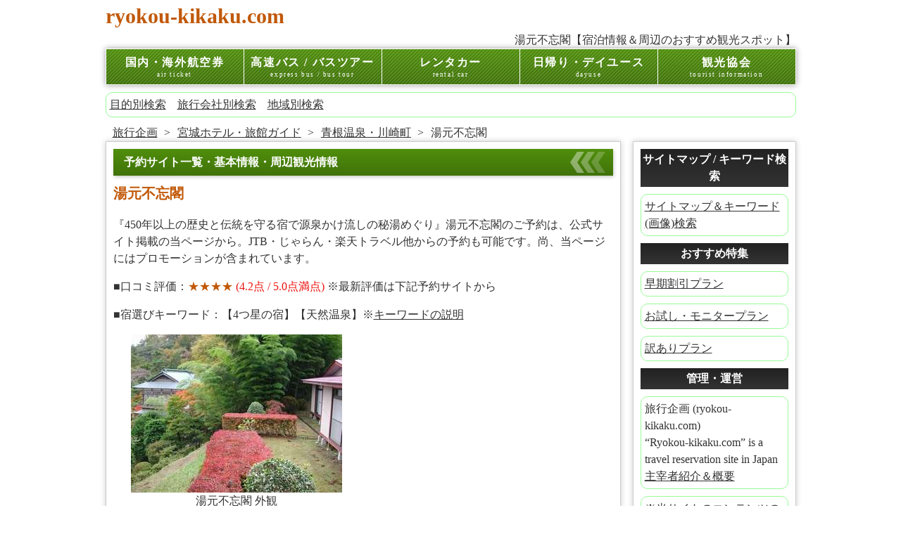

--- FILE ---
content_type: text/html
request_url: https://ryokou-kikaku.com/miyagi/fubokaku.html
body_size: 13897
content:
<!doctype html>
<html lang="ja">

<head>
<meta charset="UTF-8">
<title>湯元不忘閣(宮城県青根温泉)主要予約サイト比較＆周辺観光ガイド</title>
<meta name="viewport" content="width=device-width">
<meta name="description" content="湯元不忘閣(宮城県川崎町)のプランをじゃらん・楽天・公式サイト等から予約可。450年以上の歴史と伝統を守る宿で源泉かけ流しの秘湯めぐり、湯元不忘閣のオンライン予約は、旅の総合予約サイト「旅行企画」からどうぞ。">
<link href="style.min.css" rel="stylesheet" type="text/css" />
<link href="style-s.min.css" rel="stylesheet" type="text/css" media="only screen and (max-width:480px)">
<link href="style-m.css" rel="stylesheet" type="text/css" media="only screen and (min-width:481px) and (max-width:800px)">
<!-- Google Tag Manager -->
<script>(function(w,d,s,l,i){w[l]=w[l]||[];w[l].push({'gtm.start':
new Date().getTime(),event:'gtm.js'});var f=d.getElementsByTagName(s)[0],
j=d.createElement(s),dl=l!='dataLayer'?'&l='+l:'';j.async=true;j.src=
'https://www.googletagmanager.com/gtm.js?id='+i+dl;f.parentNode.insertBefore(j,f);
})(window,document,'script','dataLayer','GTM-NVDC36T');</script>
<!-- End Google Tag Manager -->
</head>

<body id="top">

<!-- Google Tag Manager (noscript) -->
<noscript><iframe src="https://www.googletagmanager.com/ns.html?id=GTM-NVDC36T"
height="0" width="0" style="display:none;visibility:hidden"></iframe></noscript>
<!-- End Google Tag Manager (noscript) -->

<div id="container">

<p><a class="big4" href="https://ryokou-kikaku.com/">ryokou-kikaku.com</a></p>

<h1>湯元不忘閣【宿泊情報＆周辺のおすすめ観光スポット】</h1>

<nav id="menu">
<ul id="menubar">
<li><a href="https://ryokou-kikaku.com/airline.html">国内・海外航空券<span>air ticket</span></a></li>
<li><a href="https://ryokou-kikaku.com/bus.html">高速バス / バスツアー<span>express bus / bus tour</span></a></li>
<li><a href="https://ryokou-kikaku.com/rentacar.html">レンタカー<span>rental car</span></a></li>
<li><a href="https://ryokou-kikaku.com/dayuse.html">日帰り・デイユース<span>dayuse</span></a></li>
<li><a href="https://ryokou-kikaku.com/TravelLink.html">観光協会<span>tourist information</span></a></li>
</ul>
</nav>

<div id="contents">

<p class="chiiki2"><a href="https://ryokou-kikaku.com/purpose.html">目的別検索</a>&emsp;<a href="https://ryokou-kikaku.com/travelagency.html">旅行会社別検索</a>&emsp;<a href="https://ryokou-kikaku.com/todohuken.html">地域別検索</a></p>

<div class="breadcrumb2">
  <ol>
    <li><a href="https://ryokou-kikaku.com/">旅行企画</a></li>
    <li><a href="https://ryokou-kikaku.com/miyagi/">宮城ホテル・旅館ガイド</a></li>
    <li><a href="https://ryokou-kikaku.com/miyagi/aoneonsen-hotel.html">青根温泉・川崎町</a></li>
    <li>湯元不忘閣</li>
  </ol>
</div>

<div id="main">

<h2>予約サイト一覧・基本情報・周辺観光情報</h2>

<p class="big2">湯元不忘閣</p>

<p>『450年以上の歴史と伝統を守る宿で源泉かけ流しの秘湯めぐり』湯元不忘閣のご予約は、公式サイト掲載の当ページから。JTB・じゃらん・楽天トラベル他からの予約も可能です。尚、当ページにはプロモーションが含まれています。</p>

<p>■口コミ評価：<span class="orange">★★★★</span> <span class="red">(4.2点 / 5.0点満点)</span> ※最新評価は下記予約サイトから</p>

<p>■宿選びキーワード：【4つ星の宿】【天然温泉】※<a href="https://ryokou-kikaku.com/purpose.html">キーワードの説明</a></p>

<p class="photo2"><img alt="湯元不忘閣 外観" src="https://cdn.jalan.jp/jalan/images/pictL/Y5/Y355965/Y355965039.jpg" width="300" height="225"><br>
湯元不忘閣 外観</p>

<script async src="https://pagead2.googlesyndication.com/pagead/js/adsbygoogle.js?client=ca-pub-7554189144534756"
     crossorigin="anonymous"></script>
<!-- 宮城 -->
<ins class="adsbygoogle"
     style="display:block"
     data-ad-client="ca-pub-7554189144534756"
     data-ad-slot="7844524141"
     data-ad-format="auto"
     data-full-width-responsive="true"></ins>
<script>
     (adsbygoogle = window.adsbygoogle || []).push({});
</script>

<div id="yoyaku">

<h3>主要予約サイト一覧</h3>

<p>湯元不忘閣のプランを予約サイト・公式サイトから予約。</p>

<p>👉 <a href="https://click.linksynergy.com/fs-bin/click?id=wq0rK5Mkgmc&offerid=1674601.7&type=3&subid=0">trivago(トリバゴ)で料金を徹底比較</a><img border="0" width="1" alt="" height="1" src="https://ad.linksynergy.com/fs-bin/show?id=wq0rK5Mkgmc&bids=1674601.7&type=3&subid=0" ></p>

<p class="site1"><a href="https://www.jtb.co.jp/kokunai-hotel/htl/2421001/">JTB</a></p>

<p class="site2">るるぶトラベル ※上記&uarr;JTBのページから</p>

<p class="site3"><a href="https://px.a8.net/svt/ejp?a8mat=1BVSEQ+GGZWP6+14CS+BW8O2&a8ejpredirect=http%3A%2F%2Fwww.jalan.net%2Fyad355965%2F" rel="nofollow">じゃらんnet</a>
<img border="0" width="1" height="1" src="https://www11.a8.net/0.gif?a8mat=1BVSEQ+GGZWP6+14CS+BW8O2" alt=""></p>

<p class="site4">Yahoo!トラベル</p>

<p class="site6">ゆこゆこネット</p>

<p class="site8"><a href="https://hb.afl.rakuten.co.jp/hgc/0747418b.cf2a5236.0747418c.64b08a7c/?pc=https%3A%2F%2Ftravel.rakuten.co.jp%2FHOTEL%2F51769%2F51769.html&m=https%3A%2F%2Ftravel.rakuten.co.jp%2FHOTEL%2F51769%2F51769.html&link_type=text&ut=eyJwYWdlIjoidXJsIiwidHlwZSI6InRlc3QiLCJjb2wiOjB9" target="_blank" rel="nofollow" style="word-wrap:break-word;"  >楽天トラベル</a><br>
✅ <a href="https://hb.afl.rakuten.co.jp/hgc/0747418b.cf2a5236.0747418c.64b08a7c/_RTLink116589?pc=https%3A%2F%2Ftravel.rakuten.co.jp%2Fcoupon%2F&link_type=text&ut=eyJwYWdlIjoidXJsIiwidHlwZSI6InRleHQiLCJjb2wiOjF9" target="_blank" rel="nofollow sponsored noopener" style="word-wrap:break-word;">宿泊費、まだ定価で払ってるの？まずはクーポンをチェック</a></p>

<p class="site9">一休.com</p>

<p class="site11"><a href="https://www.fubokaku.com/">公式サイト</a>「湯元不忘閣」公式hp</p>

</div>

<p class="chiiki">✈️ <a href="https://room.rakuten.co.jp/travel-review/collections">旅を快適にする神アイテム</a></p>

<h3>上記以外のサイトから探す</h3>

<p>近畿日本ツーリスト、日本旅行、東武トップツアーズ、Relux、トクー！、OZmall、ゆめやど、びゅうJR東日本、ほか</p>

<p>&rArr; <a href="https://ryokou-kikaku.com/travelagency.html">旅行会社一覧</a> からお進みください</p>

<h2>宿泊施設 概要</h2>

<p>湯元不忘閣は、宮城県青根温泉に佇む歴史ある温泉宿です。伊達藩主の湯治場として栄え、約450年の伝統を誇ります。木造建築の趣ある館内には、歴代藩主ゆかりの品々が残り、まるで時を遡るような感覚を味わえます。源泉かけ流しの温泉は、肌に優しく、心身を癒す極上の湯。蔵湯や半露天風呂など、多彩な湯処が楽しめます。地元食材を活かした懐石料理も魅力のひとつ。静寂の中で歴史と自然を感じながら、贅沢なひとときを過ごせる秘湯の宿です。</p>

<h3>基本情報（住所・連絡先・アクセス）</h3>

<p>■住所：〒989-0908 宮城県柴田郡川崎町青根温泉1-1 青根温泉</p>

<p>■電話番号：0224-87-2011</p>

<p>■FAX番号：0224-87-2306</p>

<p>■アクセス 鉄道(最寄駅)：JR東北新幹線 白石蔵王駅から車利用で40分</p>

<p>■アクセス 車(最寄IC)：山形自動車道 宮城川崎IC</p>

<p>■温泉名<span class="brown">＜特長＞</span>：青根温泉(天然温泉100%)<span class="brown">＜温泉掛け流し＞</span></p>

<p>■温泉＜泉質＞：単純温泉、低張性弱アルカリ性泉</p>

<h3>設備・サービス(有料・無料・手配含)</h3>

<p>■館内設備：食事処・大浴場・自動販売機・送迎バス、他</p>

<p>■総客室数：14室</p>

<p>■駐車場：有り</p>

<p>■電気自動車用充電設備：EV充電スタンド200V普通充電器</p>

<p><span class="orange">★</span>情報はページ作成時点のものです。変更または休止の場合もありますので、設備・サービスの利用を予定している場合は、必ず<a href="#yoyaku">上記&uarr;予約サイト</a>で事前に確認(または予約)をして下さい。</p>

<h3>地図・ルート検索</h3>

<p>「湯元不忘閣」の周辺地図です。<br>
<a href="https://goo.gl/maps/aJYMBAFjeoNeqvTE7">Googleマップで宿の場所を確認する</a></p>

<h2>観光情報</h2>

<p>「湯元不忘閣」周辺のおすすめ観光スポットをご紹介します。</p>

<ul>
  <li>🏛️ <strong>青根洋館</strong>（歴史的建造物）<br>
    徒歩約5分。明治〜大正時代の洋館を復元した観光案内所＆資料館。昭和の作曲家・古賀政男氏の展示室も併設。
  </li>
  <li>♨️ <strong>じゃっぽの湯</strong>（日帰り温泉）<br>
    徒歩約5分。源泉かけ流しの青根温泉を気軽に楽しめる施設。湯元不忘閣の宿泊者以外にも人気。
  </li>
  <li>🎶 <strong>古賀政男顕彰歌碑</strong>（文化史跡）<br>
    車で約5分。昭和の名曲「影を慕いて」が青根で生まれた縁から建てられた歌碑。前に立つとメロディが流れます。
  </li>
  <li>🪵 <strong>青根御殿（湯元不忘閣内）</strong><br>
    徒歩0分（宿泊者限定）。伊達政宗ゆかりの御殿で、女将による館内歴史ツアーが朝に開催されます。
  </li>
  <li>🌲 <strong>花房山の自然散策</strong><br>
    車で約10分。蔵王連峰のふもとに広がる自然豊かなエリア。秋の紅葉や野鳥観察におすすめ。
  </li>
  <li>🛍️ <strong>蔵王産直市場「四季菜果」</strong><br>
    車で約15分。地元の旬の野菜や山菜料理が楽しめるレストラン併設の産直市場。
  </li>
</ul>

<p>※詳細・最新情報は、下記↓観光協会のページをご覧ください。</p>

<p>👉 <a href="https://ryokou-kikaku.com/miyagi/transportation.html">宮城県の観光協会一覧</a></p>

<h2>飲食店・グルメスポット</h2>

<p>「湯元不忘閣」周辺のグルメスポット・飲食店の検索は、こちらから&darr;</p>

<p>■<a href="https://tabelog.com/">食べログ</a>・・・国内最大級。口コミ数8,000万件以上。信頼性の高い口コミと評価◎。Vポイントも貯まります。</p>

<p>■<a href="https://www.hotpepper.jp/">ホットペッパーグルメ</a>・・・サイト限定のお得なクーポンを多数掲載！ネット予約でポイントも貯まる！リクルート運営。</p>

<hr>

<p class="right">※掲載している情報は、ページ作成時点のものです</p>

</div>
<!--/main-->

<div id="sub">

<h2>サイトマップ / キーワード検索</h2>

<p class="chiiki2"><a href="https://ryokou-kikaku.com/sitemap.html">サイトマップ＆キーワード(画像)検索</a></p>

<h2>おすすめ特集</h2>

<p class="chiiki2"><a href="https://ryokou-kikaku.com/early.html">早期割引プラン</a></p>
<p class="chiiki2"><a href="https://ryokou-kikaku.com/trial-plan.html">お試し・モニタープラン</a></p>
<p class="chiiki2"><a href="https://ryokou-kikaku.com/wakeari.html">訳ありプラン</a></p>

<h2>管理・運営</h2>

<p class="chiiki2">旅行企画 (ryokou-kikaku.com)<br>

“Ryokou-kikaku.com” is a travel reservation site in Japan<br>

<a href="https://ryokou-kikaku.com/outline.html">主宰者紹介＆概要</a></p>

<p class="chiiki2">※当サイトのコンテンツの一部は、生成AIを使用しています。掲載内容に誤りがございましたら、恐れ入りますが上記「概要」ページ内の［お問い合わせフォーム］よりご連絡ください。</p>

<p class="chiiki2">【旅行記・ブログ】<br>

<a href="https://travel-review.info/">travel-review.info</a><br>
(当サイト管理人の体験記)</p>

<p class="chiiki2">【写真提供】<br>
じゃらんnet・楽天トラベル</p>

</div>
<!--/sub-->

<p id="pagetop"><a href="#">↑ PAGE TOP</a></p>

</div>
<!--/contents-->

<footer>
<p>Copyright&copy; 旅行企画 (ryokou-kikaku.com) All Rights Reserved.</p>
</footer>

</div>
<!--/container-->

<!--スマホ用メニューバー-->
<img src="images/icon_bar.png" width="20" height="16" alt="" id="menubar_hdr" class="open">

<!--スマホ用更新情報-->
<script type="text/javascript">
if (OCwindowWidth() < 480) {
	open_close("newinfo_hdr", "newinfo");
}
</script>

<script type="text/javascript" src="js/openclose.js"></script>

<!-- ld+json -->
<script type="application/ld+json">
    {
        "@context": "https://schema.org",
        "@type": "BreadcrumbList",
        "itemListElement": [
            {
                "@type": "ListItem",
                "position": 1,
                "name": "旅行企画",
                "item": "https://ryokou-kikaku.com/"
            },{
                "@type": "ListItem",
                "position": 2,
                "name": "宮城ホテル・旅館ガイド",
                "item": "https://ryokou-kikaku.com/miyagi/"
            },{
                "@type": "ListItem",
                "position": 3,
                "name": "青根温泉・川崎町",
                "item": "https://ryokou-kikaku.com/miyagi/aoneonsen-hotel.html"
            },{
                "@type": "ListItem",
                "position": 4,
                "name": "湯元不忘閣",
                "item": "https://ryokou-kikaku.com/miyagi/fubokaku.html"
            }
        ]
    }
</script>

</body>
</html>

--- FILE ---
content_type: text/html; charset=utf-8
request_url: https://www.google.com/recaptcha/api2/aframe
body_size: 184
content:
<!DOCTYPE HTML><html><head><meta http-equiv="content-type" content="text/html; charset=UTF-8"></head><body><script nonce="gnj9DDMK1sY181jEQsLEDQ">/** Anti-fraud and anti-abuse applications only. See google.com/recaptcha */ try{var clients={'sodar':'https://pagead2.googlesyndication.com/pagead/sodar?'};window.addEventListener("message",function(a){try{if(a.source===window.parent){var b=JSON.parse(a.data);var c=clients[b['id']];if(c){var d=document.createElement('img');d.src=c+b['params']+'&rc='+(localStorage.getItem("rc::a")?sessionStorage.getItem("rc::b"):"");window.document.body.appendChild(d);sessionStorage.setItem("rc::e",parseInt(sessionStorage.getItem("rc::e")||0)+1);localStorage.setItem("rc::h",'1769421053485');}}}catch(b){}});window.parent.postMessage("_grecaptcha_ready", "*");}catch(b){}</script></body></html>

--- FILE ---
content_type: text/css
request_url: https://ryokou-kikaku.com/miyagi/style.min.css
body_size: 12004
content:
@charset "UTF-8";body{color:#333;background-color:#FFF;margin:0;padding:0;font:16px/1.5 "メイリオ",Meiryo,"ＭＳ Ｐゴシック",Osaka,"ヒラギノ角ゴ Pro W3","Hiragino Kaku Gothic Pro"}h1,h2,h3,h4,h5,p,ul,ol,li,dl,dt,dd,form,figure{margin:0;padding:0}img{border:0;vertical-align:bottom}input,textarea,select{font-size:1em}form{margin:0}table{border-collapse:collapse;font-size:100%;border-spacing:0}a{color:#333}a:hover{color:#508f0c;text-decoration:none}#container{width:981px;margin:0 auto}#container h1{font-weight:normal;font-size:16px;text-align:right;line-height:24px}#container h2{text-align:left;color:orange;　　}.logo{font-size:22px;font-weight:bold;color:#ff8000;font-family:"HG丸ｺﾞｼｯｸM-PRO"}nav#menu ul{background-color:#FFF;height:52px;-webkit-box-shadow:0 0 8px #999;box-shadow:0 0 8px #999;margin-bottom:5px;clear:left}nav#menu ul li{float:left;width:196px}nav#menu ul li a{height:42px;padding-top:8px;line-height:1.4;text-decoration:none;display:block;font-size:16px;font-weight:bold;letter-spacing:.1em;background-color:#40720a;background-image:url(../images/bg1.png),-webkit-gradient(linear,left top,left bottom,from(#508f0c),to(#40720a));background-image:url(../images/bg1.png),-webkit-linear-gradient(#508f0c,#40720a);background-image:url(../images/bg1.png),linear-gradient(#508f0c,#40720a);text-align:center;color:#FFF;border-bottom:1px solid #FFF;border-top:1px solid #FFF;border-left:1px solid #FFF}nav#menu ul li a:hover,nav#menu ul li#current a{background:#508f0c url(../images/bg1.png)}nav#menu ul li a span{font-size:9px;display:block;font-weight:normal}#contents{clear:left;width:100%}#main{float:left;width:710px;background-color:#FFF;padding:10px;-webkit-box-shadow:0 0 8px #CCC;box-shadow:0 0 8px #CCC;border:1px solid #CCC;margin-bottom:30px}#main h2{font-size:100%;color:#FFF;padding:7px 15px;clear:both;background-color:#40720a;background-image:url(../images/arrow2.png),-webkit-gradient(linear,left top,left bottom,from(#508f0c),to(#40720a));background-image:url(../images/arrow2.png),-webkit-linear-gradient(#508f0c,#40720a);background-image:url(../images/arrow2.png),linear-gradient(#508f0c,#40720a);background-repeat:no-repeat;background-position:right center;-webkit-box-shadow:1px 2px 5px #ccc;box-shadow:1px 2px 5px #ccc}#main h3{background-color:#FFF;background-image:url(../images/arrow1.png),-webkit-gradient(linear,left top,left bottom,from(#FFF),to(#f4f4f4));background-image:url(../images/arrow1.png),-webkit-linear-gradient(#FFF,#f4f4f4 49%,#e8e8e8 50%,#FFF 100%);background-image:url(../images/arrow1.png),linear-gradient(#FFF,#f4f4f4 49%,#e8e8e8 50%,#FFF 100%);background-repeat:no-repeat;background-position:left center;-webkit-box-shadow:1px 2px 5px #e2e2e2;box-shadow:1px 2px 5px #e2e2e2;font-size:100%;padding:4px 10px 4px 20px;clear:both;border:1px solid #CCC}#main h4{position:relative;padding:4px 10px 4px 20px;clear:both;border:1px solid #CCC}#main h4::after{position:absolute;top:.4em;left:.5em;content:'';width:4px;height:-webkit-calc(100% - 1em);height:calc(100% - 1em);background-color:#ff7f00}#main p{padding:.5em 0 .5em}#main ul{padding:.5em 30px .5em}#main section.list1 section{height:270px;width:47%;float:left;line-height:1.6;margin-left:14px;overflow:hidden;position:relative;margin-bottom:25px}#main section.list1 section p{padding:0}#main section.list1 section h4{font-size:100%;color:#508f0c}#main section.list1 section figure{padding:5px;margin-bottom:5px;border:1px solid #CCC}#main section.list1 section figure img{width:100%;height:auto}#main section.list1 section p.more{position:absolute;right:0;bottom:0}#main section.list1 section p.more a{color:#FFF;text-decoration:none;-webkit-transition:.5s;transition:.5s;background-color:#900000;background-image:-webkit-gradient(linear,left top,left bottom,from(#b10000),to(#900000));background-image:-webkit-linear-gradient(#b10000,#900000);background-image:linear-gradient(#b10000,#900000);padding:2px 15px;font-size:11px;border-radius:4px}#main section.list1 section p.more a:hover{background:#d30000}#main section.list2 section{border:1px solid #CCC;border-radius:6px;margin-bottom:15px;background-image:-webkit-gradient(linear,left top,left bottom,from(#FFF),to(#e3e3e3));background-image:-webkit-linear-gradient(#FFF,#e3e3e3);background-image:linear-gradient(#FFF,#e3e3e3);-webkit-box-shadow:0 2px 5px #CCC,0 0 0 1px #FFF inset;box-shadow:0 2px 5px #CCC,0 0 0 1px #FFF inset}#main section.list2 section a{padding:10px;text-decoration:none;display:block;overflow:hidden;-webkit-transition:.5s;transition:.5s}#main section.list2 section a:hover{background-color:#f6f1b2;color:#333;border-radius:6px}#main section.list2 section p{padding:0;margin-left:43%}#main section.list2 section figure img{float:left;background-color:#FFF;padding:5px;border:1px solid #CCC;width:40%;height:auto}#main section.list2 section h4{font-size:100%;color:#508f0c}#sub{float:right;width:210px;height:auto;background-color:#FFF;padding:10px;-webkit-box-shadow:0 0 8px #CCC;box-shadow:0 0 8px #CCC;border:1px solid #CCC;margin-bottom:30px}#sub h2{font-size:100%;text-align:center;padding:3px 0;background-color:#333;background-image:-webkit-gradient(linear,left top,left bottom,from(#222),to(#333));background-image:-webkit-linear-gradient(#222,#333);background-image:linear-gradient(#222,#333);color:#FFF}#sub ul.submenu{border-top:1px solid #CCC;border-right:1px solid #CCC;border-left:1px solid #CCC;margin-bottom:15px;list-style-type:none}#sub ul.submenu li a{border-bottom:1px solid #CCC;text-decoration:none;display:block;padding:10px 0 10px 10px;-webkit-transition:.5s;transition:.5s;background-color:#FFF;background-image:-webkit-gradient(linear,left top,left bottom,from(#eaeaea),to(#FFF));background-image:-webkit-linear-gradient(#eaeaea,#FFF);background-image:linear-gradient(#eaeaea,#FFF);-webkit-box-shadow:0 0 1px #FFF inset;box-shadow:0 0 0 1px #FFF inset}#sub ul.submenu li a:hover{background:#508f0c;color:#FFF;-webkit-box-shadow:none;box-shadow:none}footer{clear:both;text-align:center;color:#FFF;background-color:#111;-webkit-box-shadow:0 0 8px #999;box-shadow:0 0 8px #999}footer .pr{display:block;font-size:80%}footer a{text-decoration:none;color:#FFF}footer a:hover{color:#FFF}.ta1{width:100%}.ta1,.ta1 td,.ta1 th{border:1px solid #CCC;line-height:2}.ta1 td{padding:10px}.ta1 th{width:180px;padding:10px;text-align:center;background-color:#e2e2e3}.ta1 th.tamidashi{width:auto;text-align:left;color:#FFF;background-color:#333;background-image:-webkit-gradient(linear,left top,left bottom,from(#4b4b4b),to(#333));background-image:-webkit-linear-gradient(#4b4b4b,#333);background-image:linear-gradient(#4b4b4b,#333)}.ta1 caption{padding:10px;border-top:1px solid #CCC;border-right:1px solid #CCC;border-left:1px solid #CCC;text-align:left;background-color:#e9ddae;background-image:-webkit-gradient(linear,left top,left bottom,from(#efe6c5),to(#e9ddae));background-image:-webkit-linear-gradient(#efe6c5,#e9ddae);background-image:linear-gradient(#efe6c5,#e9ddae);font-weight:bold}input[type="submit"],input[type="button"]{width:250px;padding:10px;margin-bottom:20px;border-radius:30px;font-size:16px;letter-spacing:.1em;border:1px solid #999;background-color:#FFF;background-image:-webkit-gradient(linear,left top,left bottom,from(#FFF),to(#dcdcdc));background-image:-webkit-linear-gradient(#FFF,#dcdcdc);background-image:linear-gradient(#FFF,#dcdcdc);-webkit-box-shadow:1px 2px 5px #ccc;box-shadow:1px 2px 5px #ccc}input[type="submit"]:hover,input[type="button"]:hover{background-color:#dcdcdc;background-image:-webkit-gradient(linear,left top,left bottom,from(#dcdcdc),to(#FFF));background-image:-webkit-linear-gradient(#dcdcdc,#FFF);background-image:linear-gradient(#dcdcdc,#FFF)}#pagetop{clear:both}#pagetop a{color:#FFF;font-size:16px;background-color:#333;text-decoration:none;text-align:center;width:12em;display:block;float:right;letter-spacing:.1em}#pagetop a:hover{background-color:#555;color:#FFF}.look{background:#dcdcdc}.mb15{margin-bottom:15px}.clear{clear:both}ul.disc{padding:0 25px 1em;list-style:disc}.color1{color:#ff7f18}.color2{color:#ff7f18;font-weight:bold}.pr{font-size:10px}.btn{font-size:13px}.wl{width:96%}.ws{width:50%}.c{text-align:center}.r{text-align:right}figcaption{font-size:11px}#menubar_hdr{display:none}#menu ul{list-style-type:none}.mini1{font-size:11px;font-weight:normal}.red{color:#ec130e}.yellow{color:#FF0}.orange{color:#c15807}.blue{color:#00F}.green{color:#0C0}.brown{color:maroon}.b{font-weight:bold}.big2{font-size:20px;font-weight:bold;color:#c15807}.big3{font-size:16px;font-weight:bold;text-align:center;color:#c15807}a.big4{font-size:30px;font-weight:bold;color:#c15807;text-decoration:none}.right{text-align:right}.clearleft{clear:left}.center{text-align:center}.square{list-style-type:square}.indent{text-indent:1em}.photo{width:355px;height:250px;float:left;text-align:center}.photo2{width:350px;height:250px;text-align:center}.photo3{width:355px;height:280px;float:left;text-align:center}.photo4{width:355px;height:500px;float:left;text-align:center}.photo5{width:355px;height:350px;float:left;text-align:center}.photo6{width:370px;height:auto;float:left}.chiiki{width:auto;height:auto;margin:0 0 10px 0;padding:10px 5px 10px 5px;border-color:#c15807;border-width:1px;border-style:solid;border-radius:10px}.chiiki2{width:auto;height:auto;margin:10px 0 10px 0;padding:5px;border-color:#98fb98;border-width:1px;border-style:solid;border-radius:10px}.chiiki4{width:auto;height:auto;margin:0 0 10px 0;padding:10px 5px 10px 5px;border-color:#4169e1;border-width:1px;border-style:solid;border-radius:10px}table,td,th{border:1px #ccc solid}.site1{width:auto;height:auto;margin:10px 0 10px 0;padding:5px;border-color:#98fb98;border-width:1px;border-style:solid;border-radius:10px}.site2{width:auto;height:auto;margin:10px 0 10px 0;padding:5px;border-color:#98fb98;border-width:1px;border-style:solid;border-radius:10px}.site3{width:auto;height:auto;margin:10px 0 10px 0;padding:5px;border-color:#98fb98;border-width:1px;border-style:solid;border-radius:10px}.site4{width:auto;height:auto;margin:10px 0 10px 0;padding:5px;border-color:#98fb98;border-width:1px;border-style:solid;border-radius:10px}.site5{width:auto;height:auto;margin:10px 0 10px 0;padding:5px;border-color:#98fb98;border-width:1px;border-style:solid;border-radius:10px}.site6{width:auto;height:auto;margin:10px 0 10px 0;padding:5px;border-color:#98fb98;border-width:1px;border-style:solid;border-radius:10px}.site7{width:auto;height:auto;margin:10px 0 10px 0;padding:5px;border-color:#98fb98;border-width:1px;border-style:solid;border-radius:10px}.site8{width:auto;height:auto;margin:10px 0 10px 0;padding:5px;border-color:#98fb98;border-width:1px;border-style:solid;border-radius:10px}.site9{width:auto;height:auto;margin:10px 0 10px 0;padding:5px;border-color:#98fb98;border-width:1px;border-style:solid;border-radius:10px}.site10{width:auto;height:auto;margin:10px 0 10px 0;padding:5px;border-color:#98fb98;border-width:1px;border-style:solid;border-radius:10px}.site11{width:auto;height:auto;margin:10px 0 10px 0;padding:5px;border-color:#98fb98;border-width:1px;border-style:solid;border-radius:10px}#yoyaku a{color:#333;font-weight:bold}#yoyaku a:hover{color:#508f0c;text-decoration:none}.breadcrumb2 ol{display:flex;flex-wrap:wrap;list-style:none;margin:0 0 0 10px}.breadcrumb2 li:not(:last-of-type)::after{content:">";margin:0 .6em}.toc-001{margin-bottom:30px;padding:1em 1em 1em 2em;border:1px solid #999;background-color:#f7f7f7;color:#333}.toc-001 div{display:flex;align-items:center;margin:0;padding:5px 0}.toc-001 div::before{display:inline-block;width:1em;height:1em;margin-right:5px;background-image:url("data:image/svg+xml,%3Csvgxmlns='http://www.w3.org/2000/svg'viewBox='002424'%3E%3Cpathd='M84H21V6H8V4ZM33.5H6V6.5H3V3.5ZM310.5H6V13.5H3V10.5ZM317.5H6V20.5H3V17.5ZM811H21V13H8V11ZM818H21V20H8V18Z'fill='%23333'%3E%3C/path%3E%3C/svg%3E");content:''}.toc-001 ol{list-style-type:disc;margin:0;padding:0 1.2em;overflow:hidden}.toc-001 ol ol{margin-top:5px}.toc-001 li{padding:5px 0}.toc-001 a{color:#166c9d}

--- FILE ---
content_type: text/css
request_url: https://ryokou-kikaku.com/miyagi/style-s.min.css
body_size: 2413
content:
@charset "UTF-8";body{background-color:#fff;background-image:none;font-size:1pc}#container,header{width:auto}header{height:90px;background-size:100%;border:0;border-bottom:1px solid #fff}header #logo{position:absolute;left:10px;top:30px}header #logo img{width:60%;height:auto}nav#menu ul{height:auto;overflow:hidden;margin-bottom:0}nav#menu ul li{width:50%}nav#menu ul li a{border:0;border-bottom:1px solid #fff}nav#menu ul li:nth-child(odd){border-left:1px solid #fff;box-sizing:border-box;-moz-box-sizing:border-box;-webkit-box-sizing:border-box}#contents{width:auto}#main,#sub{float:none;width:auto;margin-bottom:0}#main{-webkit-box-shadow:none;box-shadow:none;border:0}#main h2{padding:4px 10px}#main h3{padding:2px 10px 2px 20px}#main p{padding:.5em 5px 1em}#sub{-webkit-box-shadow:none;box-shadow:none;border:0}#main section.list1 section{width:100%;height:auto;float:none;margin-left:0;padding-bottom:25px}#main section.list1 section figure{padding:0;border:0}#main section.list1 section figure img{width:100%}#main section.list2 section p{margin-left:0}#main section.list2 section figure img{float:none;width:100%;box-sizing:border-box;-moz-box-sizing:border-box;-webkit-box-sizing:border-box}section#new h2.open{background:url(../images/btn_minus.png)no-repeat right center,-webkit-gradient(linear,left top,left bottom,from(#508f0c),to(#40720a));background:url(../images/btn_minus.png)no-repeat right center,-webkit-linear-gradient(#508f0c,#40720a);background:url(../images/btn_minus.png)no-repeat right center,linear-gradient(#508f0c,#40720a)}section#new h2.close{background:url(../images/btn_plus.png)no-repeat right center,-webkit-gradient(linear,left top,left bottom,from(#508f0c),to(#40720a));background:url(../images/btn_plus.png)no-repeat right center,-webkit-linear-gradient(#508f0c,#40720a);background:url(../images/btn_plus.png)no-repeat right center,linear-gradient(#508f0c,#40720a)}#new dl{height:auto;padding-left:5px}#new dt{float:none;width:auto}#new dd{padding-left:0}.ta1 th{width:75pt;padding:2px}.ta1 td,.ta2 td{width:auto;padding:2px}.ta2 th{width:75pt;padding:2px}img.wa{width:100%;height:auto}#top #menubar_hdr,body.s-n #sub{display:none}#menubar_hdr{display:inline;position:absolute;top:0;right:10px;background-image:-webkit-gradient(linear,left top,left bottom,from(#fbfbfb),to(#e5e5e5));background-image:-webkit-linear-gradient(#fbfbfb,#e5e5e5);background-image:linear-gradient(#fbfbfb,#e5e5e5);padding:10px;border:1px solid #cfcfcf;border-radius:0 0 6px 6px}

--- FILE ---
content_type: text/css
request_url: https://ryokou-kikaku.com/miyagi/style-m.css
body_size: 2052
content:
@charset "UTF-8";

/*コンテナー(HPを囲むブロック)
---------------------------------------------------------------------------*/
#container {
	width: auto;
	margin: 15px;
}
/*h1タグの設定
#container h1 {
	display: none;
}*/

/*ヘッダー(サイト名ロゴが入ったブロック)
---------------------------------------------------------------------------*/
header {
	width: auto;
	background-size: 100%;	/*背景画像をウィンドウに対して100％に*/
	border: none;
	border-bottom: 1px solid #FFF;	/*下側の線の幅、線種、色*/
}

/*上部のメインメニュー
---------------------------------------------------------------------------*/
/*メニューブロックの設定*/
nav#menu ul {
	height: auto;
	overflow: hidden;
}
/*メニュー１個ごとの設定*/
nav#menu ul li {
	width: 50%;
}
nav#menu ul li a {
	border: none;
	border-bottom: 1px solid #FFF;	/*下側の線の幅、線種、色*/
}
/*奇数番目のメニューの設定(※１個目の「ホーム」メニューが非表示になっている為、この場合はサービスとお問い合わせが奇数番目となる。)*/
nav#menu ul li:nth-child(odd) {
	border-left: 1px solid #FFF;	/*左側の線の幅、線種、色*/
	box-sizing: border-box;
	-moz-box-sizing: border-box;
	-webkit-box-sizing: border-box;
}

/*コンテンツ(main,subを囲むブロック)
---------------------------------------------------------------------------*/
#contents {
	width: auto;
}

/*main,subコンテンツ
---------------------------------------------------------------------------*/
#main, #sub {
	float: none;
	width: auto;
}

/*service.html内の各ブロック(※タイプ１)
---------------------------------------------------------------------------*/
/*各ボックスの設定*/
#main section.list1 section {
	width: 45%;	/*ボックスの幅*/
}

/*その他
---------------------------------------------------------------------------*/
/*写真の設定*/
img.wa {
	width: 100%;
	height: auto;
}
/*<body class="s-n">指定の場合にsubブロックを表示させない設定*/
body.s-n #sub {
	display: none;
}


--- FILE ---
content_type: application/javascript; charset=utf-8;
request_url: https://dalc.valuecommerce.com/vcid?_s=https%3A%2F%2Fryokou-kikaku.com%2Fmiyagi%2Ffubokaku.html
body_size: 165
content:
vc_id_callback({"vcid":"B3SUXY4pLhZ9uWUkD7ZTr01ltiFtCQIdlUK1PGxbURhckcdVuel2IaJ5zX4WH97S","vcpub":"0.941741","t":"697738fb"})

--- FILE ---
content_type: application/javascript; charset=utf-8;
request_url: https://dalc.valuecommerce.com/app3?p=886678813&_s=https%3A%2F%2Fryokou-kikaku.com%2Fmiyagi%2Ffubokaku.html&vf=iVBORw0KGgoAAAANSUhEUgAAAAMAAAADCAYAAABWKLW%2FAAAAMElEQVQYV2NkFGP4n5FowTCp8xoD49fPzP%2BlrWUYfsU8YmDM5er6P%2FPcJYYEjSUMABftDwVCyjjhAAAAAElFTkSuQmCC
body_size: 7684
content:
vc_linkswitch_callback({"t":"697738fc","r":"aXc4_AACX1YDEC4fCooERAqKC5amiA","ub":"aXc4%2BwAO9fMDEC4fCooBbQqKBthcZg%3D%3D","vcid":"zwv87YYrWBs-CVtJM-6Cxebl4KRn9cXI3ONg7vl2Z8g9DL3PW8vIqNFLXqGUWpZZ","vcpub":"0.155478","www.jalan.net/activity":{"a":"2720182","m":"3222781","g":"51e925608c"},"wwwtst.hotpepper.jp":{"a":"2594692","m":"2262623","g":"6211d455a3","sp":"vos%3Dnhppvccp99002"},"jal.co.jp/intltour":{"a":"2910359","m":"2403993","g":"247766e68c"},"jal.co.jp/jp/ja/intltour":{"a":"2910359","m":"2403993","g":"247766e68c"},"www-dev.knt.co.jp":{"a":"2918660","m":"2017725","g":"9583f3b68c"},"www.kkday.com":{"a":"2829368","m":"3448426","g":"b5ecfc938c"},"jal.co.jp/domtour":{"a":"2425691","m":"2404028","g":"f59d22ea8c"},"jalan.net":{"a":"2513343","m":"2130725","g":"bdd0a7d68c"},"hotels.com":{"a":"2518280","m":"2506163","g":"ebcb60cfb5","sp":"rffrid%3Daff.hcom.JP.014.000.VCSphone"},"dev.test.resv.solaseedair.jp":{"a":"2426783","m":"2581798","g":"06a468edc3","sp":"utm_source%3Dvaluecommerce%26utm_medium%3Daffiliate"},"www.jtb.co.jp/lookjtb":{"a":"2915989","m":"2214108","g":"6f9938ad8c"},"www.jtbonline.jp":{"a":"2549714","m":"2161637","g":"1e9eb672bb","sp":"utm_source%3Dvcdom%26utm_medium%3Daffiliate"},"meito.knt.co.jp":{"a":"2918660","m":"2017725","g":"9583f3b68c"},"jamjamtour.jp":{"a":"2912068","m":"3019844","g":"4761c7188c"},"www.ikyu.com":{"a":"2675907","m":"221","g":"0691e16b88"},"global-root-g2.chain-demos.digicert.com":{"a":"2918660","m":"2017725","g":"9583f3b68c"},"www.budgetrentacar.co.jp":{"a":"2901016","m":"2252518","g":"e36744a28c"},"st-plus.rurubu.travel":{"a":"2550407","m":"2366735","g":"56f5e46cc3","sp":"utm_source%3Dvaluecommerce%26utm_medium%3Daffiliate"},"www.solaseedair.jp":{"a":"2426783","m":"2581798","g":"06a468edc3","sp":"utm_source%3Dvaluecommerce%26utm_medium%3Daffiliate"},"welove.expedia.co.jp":{"a":"2438503","m":"2382533","g":"adc1352cd0","sp":"eapid%3D0-28%26affcid%3Djp.network.valuecommerce.general_mylink."},"jtb.co.jp":{"a":"2549714","m":"2161637","g":"1e9eb672bb","sp":"utm_source%3Dvcdom%26utm_medium%3Daffiliate"},"www.knt.co.jp":{"a":"2918660","m":"2017725","g":"9583f3b68c"},"www.yumeyado.jp":{"a":"2786447","m":"3313582","g":"709ff0498c"},"l":5,"www.hotpepper.jp?vos=nhppvccp99002":{"a":"2594692","m":"2262623","g":"6211d455a3","sp":"vos%3Dnhppvccp99002"},"golf-jalan.net":{"a":"2624385","m":"3041921","g":"d9013b3d8c"},"p":886678813,"www.jtb.co.jp/kaigai":{"a":"2915989","m":"2214108","g":"6f9938ad8c"},"yado.knt.co.jp":{"a":"2918660","m":"2017725","g":"9583f3b68c"},"event.kkday.com":{"a":"2829368","m":"3448426","g":"b5ecfc938c"},"dev-rent.test.tocoo.com":{"a":"2709682","m":"101","g":"e35d313e88"},"s":2127347,"www.rurubu.travel":{"a":"2550407","m":"2366735","g":"56f5e46cc3","sp":"utm_source%3Dvaluecommerce%26utm_medium%3Daffiliate"},"valuecommerce.com":{"a":"2803077","m":"4","g":"60f4170d86"},"yumeyado.jp":{"a":"2786447","m":"3313582","g":"709ff0498c"},"dom.jtb.co.jp":{"a":"2549714","m":"2161637","g":"1e9eb672bb","sp":"utm_source%3Dvcdom%26utm_medium%3Daffiliate"},"nihonyouth-travel.co.jp":{"a":"2912068","m":"3019844","g":"4761c7188c"},"shopping.geocities.jp":{"a":"2821580","m":"2201292","g":"948b02208c"},"jal.co.jp/jp/ja/domtour":{"a":"2425691","m":"2404028","g":"f59d22ea8c"},"www.expedia.co.jp":{"a":"2438503","m":"2382533","g":"adc1352cd0","sp":"eapid%3D0-28%26affcid%3Djp.network.valuecommerce.general_mylink."},"www.jtb.co.jp/kokunai":{"a":"2549714","m":"2161637","g":"1e9eb672bb","sp":"utm_source%3Dvcdom%26utm_medium%3Daffiliate"},"www.asoview.com":{"a":"2698489","m":"3147096","g":"b33a36d78c"},"jalan.net/dp":{"a":"2656064","m":"3119242","g":"82b73514ab","sp":"vos%3Dafjadpvczzzzx00000001"},"s.kumapon.jp":{"a":"2473767","m":"2740569","g":"6cf649d9a1","sp":"uiaid%3Dxx2ba0007"},"global-root-g3.chain-demos.digicert.com":{"a":"2918660","m":"2017725","g":"9583f3b68c"},"st-www.rurubu.travel":{"a":"2550407","m":"2366735","g":"56f5e46cc3","sp":"utm_source%3Dvaluecommerce%26utm_medium%3Daffiliate"},"tour.jtrip.co.jp":{"a":"2893108","m":"2409616","g":"365db1cc8c"},"sp.jal.co.jp/tour":{"a":"2425691","m":"2404028","g":"f59d22ea8c"},"sp.jal.co.jp/domtour":{"a":"2425691","m":"2404028","g":"f59d22ea8c"},"www.netmile.co.jp":{"a":"2438503","m":"2382533","g":"adc1352cd0","sp":"eapid%3D0-28%26affcid%3Djp.network.valuecommerce.general_mylink."},"www.ozmall.co.jp":{"a":"2686083","m":"2209755","g":"20041c3a8c"},"tabelog.com":{"a":"2797472","m":"3366797","g":"6a7943718c"},"shirakabaresort.jp/ikenotaira-hotel":{"a":"2790675","m":"3350804","g":"9529f86c8c"},"domtoursearch.jal.co.jp":{"a":"2425691","m":"2404028","g":"f59d22ea8c"},"jamexp.jp":{"a":"2912068","m":"3019844","g":"4761c7188c"},"paypaymall.yahoo.co.jp":{"a":"2821580","m":"2201292","g":"948b02208c"},"valuecommerce.ne.jp":{"a":"2803077","m":"4","g":"60f4170d86"},"www2.tocoo.jp":{"a":"2709682","m":"101","g":"e35d313e88"},"www.hotpepper.jp":{"a":"2594692","m":"2262623","g":"6211d455a3","sp":"vos%3Dnhppvccp99002"},"www.jtb.co.jp/kokunai_hotel":{"a":"2549714","m":"2161637","g":"1e9eb672bb","sp":"utm_source%3Dvcdom%26utm_medium%3Daffiliate"},"tour.rurubu.travel":{"a":"2550407","m":"2366735","g":"56f5e46cc3","sp":"utm_source%3Dvaluecommerce%26utm_medium%3Daffiliate"},"www.jtb.co.jp":{"a":"2549714","m":"2161637","g":"1e9eb672bb","sp":"utm_source%3Dvcdom%26utm_medium%3Daffiliate"},"shopping.yahoo.co.jp":{"a":"2821580","m":"2201292","g":"948b02208c"},"rlx.jp":{"a":"2887516","m":"3274083","g":"74fc85a78c"},"sp.jal.co.jp/intltour":{"a":"2910359","m":"2403993","g":"247766e68c"},"approach.yahoo.co.jp":{"a":"2821580","m":"2201292","g":"948b02208c"},"www.jtrip.co.jp":{"a":"2893108","m":"2409616","g":"365db1cc8c"},"hotel.ikenotaira-resort.co.jp":{"a":"2790675","m":"3350804","g":"9529f86c8c"},"yukoyuko.net":{"a":"2425172","m":"2178193","g":"66103df88c"},"restaurant.ikyu.com":{"a":"2349006","m":"2302203","g":"22c0eab78c"},"service.expedia.co.jp":{"a":"2438503","m":"2382533","g":"adc1352cd0","sp":"eapid%3D0-28%26affcid%3Djp.network.valuecommerce.general_mylink."},"r.advg.jp":{"a":"2550407","m":"2366735","g":"56f5e46cc3","sp":"utm_source%3Dvaluecommerce%26utm_medium%3Daffiliate"},"dev.r-rlx.jp":{"a":"2887516","m":"3274083","g":"74fc85a78c"},"jtrip.co.jp":{"a":"2893108","m":"2409616","g":"365db1cc8c"},"tobutoptours.jp":{"a":"2888782","m":"3658999","g":"ef34f6d38c"},"ssc-dev.solaseedair.jp":{"a":"2426783","m":"2581798","g":"06a468edc3","sp":"utm_source%3Dvaluecommerce%26utm_medium%3Daffiliate"},"dev-web.test.tocoo.com":{"a":"2709682","m":"101","g":"e35d313e88"},"biz.travel.yahoo.co.jp":{"a":"2761515","m":"2244419","g":"f12f6de78c"},"mini-shopping.yahoo.co.jp":{"a":"2821580","m":"2201292","g":"948b02208c"},"master.qa.notyru.com":{"a":"2550407","m":"2366735","g":"56f5e46cc3","sp":"utm_source%3Dvaluecommerce%26utm_medium%3Daffiliate"},"jal.co.jp/tour":{"a":"2425691","m":"2404028","g":"f59d22ea8c"},"jal.co.jp/jp/ja/tour":{"a":"2425691","m":"2404028","g":"f59d22ea8c"},"m.kkday.com":{"a":"2829368","m":"3448426","g":"b5ecfc938c"},"www.tocoo.jp":{"a":"2709682","m":"101","g":"e35d313e88"},"brand.asoview.com":{"a":"2698489","m":"3147096","g":"b33a36d78c"},"www.ja-town.com":{"a":"2425371","m":"2130357","g":"4bade09c8c"},"www.klook.com":{"a":"2891793","m":"3587326","g":"395130058c"},"rurubu.travel":{"a":"2550407","m":"2366735","g":"56f5e46cc3","sp":"utm_source%3Dvaluecommerce%26utm_medium%3Daffiliate"},"kumapon.jp":{"a":"2473767","m":"2740569","g":"6cf649d9a1","sp":"uiaid%3Dxx2ba0007"},"www.jtb.co.jp/kokunai_htl":{"a":"2549714","m":"2161637","g":"1e9eb672bb","sp":"utm_source%3Dvcdom%26utm_medium%3Daffiliate"},"travel.yahoo.co.jp":{"a":"2761515","m":"2244419","g":"f12f6de78c"},"intltoursearch.jal.co.jp":{"a":"2910359","m":"2403993","g":"247766e68c"},"paypaystep.yahoo.co.jp":{"a":"2821580","m":"2201292","g":"948b02208c"}})